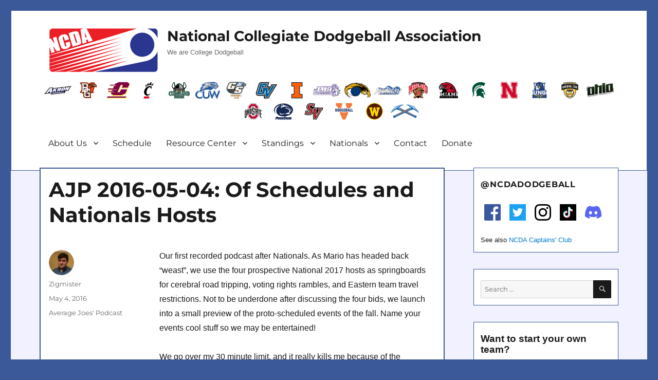

--- FILE ---
content_type: text/html; charset=UTF-8
request_url: http://ncdadodgeball.com/blog/ajp-2016-05-04-of-schedules-and-nationals-hosts/7028
body_size: 21225
content:
<!DOCTYPE html>
<html lang="en-US" class="no-js">
<head>
	<meta charset="UTF-8">
	<meta name="viewport" content="width=device-width, initial-scale=1">
	<meta property="og:image" content="http://ncdadodgeball.com/media/logos/ncda-logo.png"/>
	<meta property="og:image:secure_url" content="http://ncdadodgeball.com/media/logos/ncda-logo.png" />
	<meta name="google-site-verification" content="qEVrSWSBeyob_L_bnerzXRAL3PWNB3TB0_X27Q-Klu0" />
	<link rel="profile" href="http://gmpg.org/xfn/11">
		<script>(function(html){html.className = html.className.replace(/\bno-js\b/,'js')})(document.documentElement);</script>
<title>AJP 2016-05-04: Of Schedules and Nationals Hosts &#8211; NCDA</title>
<meta name='robots' content='max-image-preview:large' />
	<style>img:is([sizes="auto" i], [sizes^="auto," i]) { contain-intrinsic-size: 3000px 1500px }</style>
	<link rel='dns-prefetch' href='//widget.tagembed.com' />
<link rel='dns-prefetch' href='//fonts.googleapis.com' />
<link rel="alternate" type="text/calendar" title="NCDA &raquo; iCal Feed" href="http://ncdadodgeball.com/events/?ical=1" />
<script>
window._wpemojiSettings = {"baseUrl":"https:\/\/s.w.org\/images\/core\/emoji\/16.0.1\/72x72\/","ext":".png","svgUrl":"https:\/\/s.w.org\/images\/core\/emoji\/16.0.1\/svg\/","svgExt":".svg","source":{"concatemoji":"http:\/\/ncdadodgeball.com\/wp-includes\/js\/wp-emoji-release.min.js?ver=6.8.3"}};
/*! This file is auto-generated */
!function(s,n){var o,i,e;function c(e){try{var t={supportTests:e,timestamp:(new Date).valueOf()};sessionStorage.setItem(o,JSON.stringify(t))}catch(e){}}function p(e,t,n){e.clearRect(0,0,e.canvas.width,e.canvas.height),e.fillText(t,0,0);var t=new Uint32Array(e.getImageData(0,0,e.canvas.width,e.canvas.height).data),a=(e.clearRect(0,0,e.canvas.width,e.canvas.height),e.fillText(n,0,0),new Uint32Array(e.getImageData(0,0,e.canvas.width,e.canvas.height).data));return t.every(function(e,t){return e===a[t]})}function u(e,t){e.clearRect(0,0,e.canvas.width,e.canvas.height),e.fillText(t,0,0);for(var n=e.getImageData(16,16,1,1),a=0;a<n.data.length;a++)if(0!==n.data[a])return!1;return!0}function f(e,t,n,a){switch(t){case"flag":return n(e,"\ud83c\udff3\ufe0f\u200d\u26a7\ufe0f","\ud83c\udff3\ufe0f\u200b\u26a7\ufe0f")?!1:!n(e,"\ud83c\udde8\ud83c\uddf6","\ud83c\udde8\u200b\ud83c\uddf6")&&!n(e,"\ud83c\udff4\udb40\udc67\udb40\udc62\udb40\udc65\udb40\udc6e\udb40\udc67\udb40\udc7f","\ud83c\udff4\u200b\udb40\udc67\u200b\udb40\udc62\u200b\udb40\udc65\u200b\udb40\udc6e\u200b\udb40\udc67\u200b\udb40\udc7f");case"emoji":return!a(e,"\ud83e\udedf")}return!1}function g(e,t,n,a){var r="undefined"!=typeof WorkerGlobalScope&&self instanceof WorkerGlobalScope?new OffscreenCanvas(300,150):s.createElement("canvas"),o=r.getContext("2d",{willReadFrequently:!0}),i=(o.textBaseline="top",o.font="600 32px Arial",{});return e.forEach(function(e){i[e]=t(o,e,n,a)}),i}function t(e){var t=s.createElement("script");t.src=e,t.defer=!0,s.head.appendChild(t)}"undefined"!=typeof Promise&&(o="wpEmojiSettingsSupports",i=["flag","emoji"],n.supports={everything:!0,everythingExceptFlag:!0},e=new Promise(function(e){s.addEventListener("DOMContentLoaded",e,{once:!0})}),new Promise(function(t){var n=function(){try{var e=JSON.parse(sessionStorage.getItem(o));if("object"==typeof e&&"number"==typeof e.timestamp&&(new Date).valueOf()<e.timestamp+604800&&"object"==typeof e.supportTests)return e.supportTests}catch(e){}return null}();if(!n){if("undefined"!=typeof Worker&&"undefined"!=typeof OffscreenCanvas&&"undefined"!=typeof URL&&URL.createObjectURL&&"undefined"!=typeof Blob)try{var e="postMessage("+g.toString()+"("+[JSON.stringify(i),f.toString(),p.toString(),u.toString()].join(",")+"));",a=new Blob([e],{type:"text/javascript"}),r=new Worker(URL.createObjectURL(a),{name:"wpTestEmojiSupports"});return void(r.onmessage=function(e){c(n=e.data),r.terminate(),t(n)})}catch(e){}c(n=g(i,f,p,u))}t(n)}).then(function(e){for(var t in e)n.supports[t]=e[t],n.supports.everything=n.supports.everything&&n.supports[t],"flag"!==t&&(n.supports.everythingExceptFlag=n.supports.everythingExceptFlag&&n.supports[t]);n.supports.everythingExceptFlag=n.supports.everythingExceptFlag&&!n.supports.flag,n.DOMReady=!1,n.readyCallback=function(){n.DOMReady=!0}}).then(function(){return e}).then(function(){var e;n.supports.everything||(n.readyCallback(),(e=n.source||{}).concatemoji?t(e.concatemoji):e.wpemoji&&e.twemoji&&(t(e.twemoji),t(e.wpemoji)))}))}((window,document),window._wpemojiSettings);
</script>
<link rel='stylesheet' id='hfe-widgets-style-css' href='http://ncdadodgeball.com/wp-content/plugins/header-footer-elementor/inc/widgets-css/frontend.css?ver=2.6.2' media='all' />
<style id='wp-emoji-styles-inline-css'>

	img.wp-smiley, img.emoji {
		display: inline !important;
		border: none !important;
		box-shadow: none !important;
		height: 1em !important;
		width: 1em !important;
		margin: 0 0.07em !important;
		vertical-align: -0.1em !important;
		background: none !important;
		padding: 0 !important;
	}
</style>
<link rel='stylesheet' id='wp-block-library-css' href='http://ncdadodgeball.com/wp-includes/css/dist/block-library/style.min.css?ver=6.8.3' media='all' />
<style id='wp-block-library-theme-inline-css'>
.wp-block-audio :where(figcaption){color:#555;font-size:13px;text-align:center}.is-dark-theme .wp-block-audio :where(figcaption){color:#ffffffa6}.wp-block-audio{margin:0 0 1em}.wp-block-code{border:1px solid #ccc;border-radius:4px;font-family:Menlo,Consolas,monaco,monospace;padding:.8em 1em}.wp-block-embed :where(figcaption){color:#555;font-size:13px;text-align:center}.is-dark-theme .wp-block-embed :where(figcaption){color:#ffffffa6}.wp-block-embed{margin:0 0 1em}.blocks-gallery-caption{color:#555;font-size:13px;text-align:center}.is-dark-theme .blocks-gallery-caption{color:#ffffffa6}:root :where(.wp-block-image figcaption){color:#555;font-size:13px;text-align:center}.is-dark-theme :root :where(.wp-block-image figcaption){color:#ffffffa6}.wp-block-image{margin:0 0 1em}.wp-block-pullquote{border-bottom:4px solid;border-top:4px solid;color:currentColor;margin-bottom:1.75em}.wp-block-pullquote cite,.wp-block-pullquote footer,.wp-block-pullquote__citation{color:currentColor;font-size:.8125em;font-style:normal;text-transform:uppercase}.wp-block-quote{border-left:.25em solid;margin:0 0 1.75em;padding-left:1em}.wp-block-quote cite,.wp-block-quote footer{color:currentColor;font-size:.8125em;font-style:normal;position:relative}.wp-block-quote:where(.has-text-align-right){border-left:none;border-right:.25em solid;padding-left:0;padding-right:1em}.wp-block-quote:where(.has-text-align-center){border:none;padding-left:0}.wp-block-quote.is-large,.wp-block-quote.is-style-large,.wp-block-quote:where(.is-style-plain){border:none}.wp-block-search .wp-block-search__label{font-weight:700}.wp-block-search__button{border:1px solid #ccc;padding:.375em .625em}:where(.wp-block-group.has-background){padding:1.25em 2.375em}.wp-block-separator.has-css-opacity{opacity:.4}.wp-block-separator{border:none;border-bottom:2px solid;margin-left:auto;margin-right:auto}.wp-block-separator.has-alpha-channel-opacity{opacity:1}.wp-block-separator:not(.is-style-wide):not(.is-style-dots){width:100px}.wp-block-separator.has-background:not(.is-style-dots){border-bottom:none;height:1px}.wp-block-separator.has-background:not(.is-style-wide):not(.is-style-dots){height:2px}.wp-block-table{margin:0 0 1em}.wp-block-table td,.wp-block-table th{word-break:normal}.wp-block-table :where(figcaption){color:#555;font-size:13px;text-align:center}.is-dark-theme .wp-block-table :where(figcaption){color:#ffffffa6}.wp-block-video :where(figcaption){color:#555;font-size:13px;text-align:center}.is-dark-theme .wp-block-video :where(figcaption){color:#ffffffa6}.wp-block-video{margin:0 0 1em}:root :where(.wp-block-template-part.has-background){margin-bottom:0;margin-top:0;padding:1.25em 2.375em}
</style>
<style id='classic-theme-styles-inline-css'>
/*! This file is auto-generated */
.wp-block-button__link{color:#fff;background-color:#32373c;border-radius:9999px;box-shadow:none;text-decoration:none;padding:calc(.667em + 2px) calc(1.333em + 2px);font-size:1.125em}.wp-block-file__button{background:#32373c;color:#fff;text-decoration:none}
</style>
<style id='powerpress-player-block-style-inline-css'>


</style>
<style id='global-styles-inline-css'>
:root{--wp--preset--aspect-ratio--square: 1;--wp--preset--aspect-ratio--4-3: 4/3;--wp--preset--aspect-ratio--3-4: 3/4;--wp--preset--aspect-ratio--3-2: 3/2;--wp--preset--aspect-ratio--2-3: 2/3;--wp--preset--aspect-ratio--16-9: 16/9;--wp--preset--aspect-ratio--9-16: 9/16;--wp--preset--color--black: #000000;--wp--preset--color--cyan-bluish-gray: #abb8c3;--wp--preset--color--white: #fff;--wp--preset--color--pale-pink: #f78da7;--wp--preset--color--vivid-red: #cf2e2e;--wp--preset--color--luminous-vivid-orange: #ff6900;--wp--preset--color--luminous-vivid-amber: #fcb900;--wp--preset--color--light-green-cyan: #7bdcb5;--wp--preset--color--vivid-green-cyan: #00d084;--wp--preset--color--pale-cyan-blue: #8ed1fc;--wp--preset--color--vivid-cyan-blue: #0693e3;--wp--preset--color--vivid-purple: #9b51e0;--wp--preset--color--dark-gray: #1a1a1a;--wp--preset--color--medium-gray: #686868;--wp--preset--color--light-gray: #e5e5e5;--wp--preset--color--blue-gray: #4d545c;--wp--preset--color--bright-blue: #007acc;--wp--preset--color--light-blue: #9adffd;--wp--preset--color--dark-brown: #402b30;--wp--preset--color--medium-brown: #774e24;--wp--preset--color--dark-red: #640c1f;--wp--preset--color--bright-red: #ff675f;--wp--preset--color--yellow: #ffef8e;--wp--preset--gradient--vivid-cyan-blue-to-vivid-purple: linear-gradient(135deg,rgba(6,147,227,1) 0%,rgb(155,81,224) 100%);--wp--preset--gradient--light-green-cyan-to-vivid-green-cyan: linear-gradient(135deg,rgb(122,220,180) 0%,rgb(0,208,130) 100%);--wp--preset--gradient--luminous-vivid-amber-to-luminous-vivid-orange: linear-gradient(135deg,rgba(252,185,0,1) 0%,rgba(255,105,0,1) 100%);--wp--preset--gradient--luminous-vivid-orange-to-vivid-red: linear-gradient(135deg,rgba(255,105,0,1) 0%,rgb(207,46,46) 100%);--wp--preset--gradient--very-light-gray-to-cyan-bluish-gray: linear-gradient(135deg,rgb(238,238,238) 0%,rgb(169,184,195) 100%);--wp--preset--gradient--cool-to-warm-spectrum: linear-gradient(135deg,rgb(74,234,220) 0%,rgb(151,120,209) 20%,rgb(207,42,186) 40%,rgb(238,44,130) 60%,rgb(251,105,98) 80%,rgb(254,248,76) 100%);--wp--preset--gradient--blush-light-purple: linear-gradient(135deg,rgb(255,206,236) 0%,rgb(152,150,240) 100%);--wp--preset--gradient--blush-bordeaux: linear-gradient(135deg,rgb(254,205,165) 0%,rgb(254,45,45) 50%,rgb(107,0,62) 100%);--wp--preset--gradient--luminous-dusk: linear-gradient(135deg,rgb(255,203,112) 0%,rgb(199,81,192) 50%,rgb(65,88,208) 100%);--wp--preset--gradient--pale-ocean: linear-gradient(135deg,rgb(255,245,203) 0%,rgb(182,227,212) 50%,rgb(51,167,181) 100%);--wp--preset--gradient--electric-grass: linear-gradient(135deg,rgb(202,248,128) 0%,rgb(113,206,126) 100%);--wp--preset--gradient--midnight: linear-gradient(135deg,rgb(2,3,129) 0%,rgb(40,116,252) 100%);--wp--preset--font-size--small: 13px;--wp--preset--font-size--medium: 20px;--wp--preset--font-size--large: 36px;--wp--preset--font-size--x-large: 42px;--wp--preset--spacing--20: 0.44rem;--wp--preset--spacing--30: 0.67rem;--wp--preset--spacing--40: 1rem;--wp--preset--spacing--50: 1.5rem;--wp--preset--spacing--60: 2.25rem;--wp--preset--spacing--70: 3.38rem;--wp--preset--spacing--80: 5.06rem;--wp--preset--shadow--natural: 6px 6px 9px rgba(0, 0, 0, 0.2);--wp--preset--shadow--deep: 12px 12px 50px rgba(0, 0, 0, 0.4);--wp--preset--shadow--sharp: 6px 6px 0px rgba(0, 0, 0, 0.2);--wp--preset--shadow--outlined: 6px 6px 0px -3px rgba(255, 255, 255, 1), 6px 6px rgba(0, 0, 0, 1);--wp--preset--shadow--crisp: 6px 6px 0px rgba(0, 0, 0, 1);}:where(.is-layout-flex){gap: 0.5em;}:where(.is-layout-grid){gap: 0.5em;}body .is-layout-flex{display: flex;}.is-layout-flex{flex-wrap: wrap;align-items: center;}.is-layout-flex > :is(*, div){margin: 0;}body .is-layout-grid{display: grid;}.is-layout-grid > :is(*, div){margin: 0;}:where(.wp-block-columns.is-layout-flex){gap: 2em;}:where(.wp-block-columns.is-layout-grid){gap: 2em;}:where(.wp-block-post-template.is-layout-flex){gap: 1.25em;}:where(.wp-block-post-template.is-layout-grid){gap: 1.25em;}.has-black-color{color: var(--wp--preset--color--black) !important;}.has-cyan-bluish-gray-color{color: var(--wp--preset--color--cyan-bluish-gray) !important;}.has-white-color{color: var(--wp--preset--color--white) !important;}.has-pale-pink-color{color: var(--wp--preset--color--pale-pink) !important;}.has-vivid-red-color{color: var(--wp--preset--color--vivid-red) !important;}.has-luminous-vivid-orange-color{color: var(--wp--preset--color--luminous-vivid-orange) !important;}.has-luminous-vivid-amber-color{color: var(--wp--preset--color--luminous-vivid-amber) !important;}.has-light-green-cyan-color{color: var(--wp--preset--color--light-green-cyan) !important;}.has-vivid-green-cyan-color{color: var(--wp--preset--color--vivid-green-cyan) !important;}.has-pale-cyan-blue-color{color: var(--wp--preset--color--pale-cyan-blue) !important;}.has-vivid-cyan-blue-color{color: var(--wp--preset--color--vivid-cyan-blue) !important;}.has-vivid-purple-color{color: var(--wp--preset--color--vivid-purple) !important;}.has-black-background-color{background-color: var(--wp--preset--color--black) !important;}.has-cyan-bluish-gray-background-color{background-color: var(--wp--preset--color--cyan-bluish-gray) !important;}.has-white-background-color{background-color: var(--wp--preset--color--white) !important;}.has-pale-pink-background-color{background-color: var(--wp--preset--color--pale-pink) !important;}.has-vivid-red-background-color{background-color: var(--wp--preset--color--vivid-red) !important;}.has-luminous-vivid-orange-background-color{background-color: var(--wp--preset--color--luminous-vivid-orange) !important;}.has-luminous-vivid-amber-background-color{background-color: var(--wp--preset--color--luminous-vivid-amber) !important;}.has-light-green-cyan-background-color{background-color: var(--wp--preset--color--light-green-cyan) !important;}.has-vivid-green-cyan-background-color{background-color: var(--wp--preset--color--vivid-green-cyan) !important;}.has-pale-cyan-blue-background-color{background-color: var(--wp--preset--color--pale-cyan-blue) !important;}.has-vivid-cyan-blue-background-color{background-color: var(--wp--preset--color--vivid-cyan-blue) !important;}.has-vivid-purple-background-color{background-color: var(--wp--preset--color--vivid-purple) !important;}.has-black-border-color{border-color: var(--wp--preset--color--black) !important;}.has-cyan-bluish-gray-border-color{border-color: var(--wp--preset--color--cyan-bluish-gray) !important;}.has-white-border-color{border-color: var(--wp--preset--color--white) !important;}.has-pale-pink-border-color{border-color: var(--wp--preset--color--pale-pink) !important;}.has-vivid-red-border-color{border-color: var(--wp--preset--color--vivid-red) !important;}.has-luminous-vivid-orange-border-color{border-color: var(--wp--preset--color--luminous-vivid-orange) !important;}.has-luminous-vivid-amber-border-color{border-color: var(--wp--preset--color--luminous-vivid-amber) !important;}.has-light-green-cyan-border-color{border-color: var(--wp--preset--color--light-green-cyan) !important;}.has-vivid-green-cyan-border-color{border-color: var(--wp--preset--color--vivid-green-cyan) !important;}.has-pale-cyan-blue-border-color{border-color: var(--wp--preset--color--pale-cyan-blue) !important;}.has-vivid-cyan-blue-border-color{border-color: var(--wp--preset--color--vivid-cyan-blue) !important;}.has-vivid-purple-border-color{border-color: var(--wp--preset--color--vivid-purple) !important;}.has-vivid-cyan-blue-to-vivid-purple-gradient-background{background: var(--wp--preset--gradient--vivid-cyan-blue-to-vivid-purple) !important;}.has-light-green-cyan-to-vivid-green-cyan-gradient-background{background: var(--wp--preset--gradient--light-green-cyan-to-vivid-green-cyan) !important;}.has-luminous-vivid-amber-to-luminous-vivid-orange-gradient-background{background: var(--wp--preset--gradient--luminous-vivid-amber-to-luminous-vivid-orange) !important;}.has-luminous-vivid-orange-to-vivid-red-gradient-background{background: var(--wp--preset--gradient--luminous-vivid-orange-to-vivid-red) !important;}.has-very-light-gray-to-cyan-bluish-gray-gradient-background{background: var(--wp--preset--gradient--very-light-gray-to-cyan-bluish-gray) !important;}.has-cool-to-warm-spectrum-gradient-background{background: var(--wp--preset--gradient--cool-to-warm-spectrum) !important;}.has-blush-light-purple-gradient-background{background: var(--wp--preset--gradient--blush-light-purple) !important;}.has-blush-bordeaux-gradient-background{background: var(--wp--preset--gradient--blush-bordeaux) !important;}.has-luminous-dusk-gradient-background{background: var(--wp--preset--gradient--luminous-dusk) !important;}.has-pale-ocean-gradient-background{background: var(--wp--preset--gradient--pale-ocean) !important;}.has-electric-grass-gradient-background{background: var(--wp--preset--gradient--electric-grass) !important;}.has-midnight-gradient-background{background: var(--wp--preset--gradient--midnight) !important;}.has-small-font-size{font-size: var(--wp--preset--font-size--small) !important;}.has-medium-font-size{font-size: var(--wp--preset--font-size--medium) !important;}.has-large-font-size{font-size: var(--wp--preset--font-size--large) !important;}.has-x-large-font-size{font-size: var(--wp--preset--font-size--x-large) !important;}
:where(.wp-block-post-template.is-layout-flex){gap: 1.25em;}:where(.wp-block-post-template.is-layout-grid){gap: 1.25em;}
:where(.wp-block-columns.is-layout-flex){gap: 2em;}:where(.wp-block-columns.is-layout-grid){gap: 2em;}
:root :where(.wp-block-pullquote){font-size: 1.5em;line-height: 1.6;}
</style>
<link rel='stylesheet' id='dashicons-css' href='http://ncdadodgeball.com/wp-includes/css/dashicons.min.css?ver=6.8.3' media='all' />
<link rel='stylesheet' id='sportspress-general-css' href='//ncdadodgeball.com/wp-content/plugins/sportspress/assets/css/sportspress.css?ver=2.7.26' media='all' />
<link rel='stylesheet' id='sportspress-icons-css' href='//ncdadodgeball.com/wp-content/plugins/sportspress/assets/css/icons.css?ver=2.7.26' media='all' />
<link rel='stylesheet' id='sportspress-roboto-css' href='//fonts.googleapis.com/css?family=Roboto%3A400%2C500&#038;subset=cyrillic%2Ccyrillic-ext%2Cgreek%2Cgreek-ext%2Clatin-ext%2Cvietnamese&#038;ver=2.7' media='all' />
<link rel='stylesheet' id='sportspress-style-css' href='//ncdadodgeball.com/wp-content/plugins/sportspress/assets/css/sportspress-style.css?ver=2.7' media='all' />
<link rel='stylesheet' id='sportspress-style-ltr-css' href='//ncdadodgeball.com/wp-content/plugins/sportspress/assets/css/sportspress-style-ltr.css?ver=2.7' media='all' />
<link rel='stylesheet' id='tribe-events-v2-single-skeleton-css' href='http://ncdadodgeball.com/wp-content/plugins/the-events-calendar/build/css/tribe-events-single-skeleton.css?ver=6.15.11' media='all' />
<link rel='stylesheet' id='tribe-events-v2-single-skeleton-full-css' href='http://ncdadodgeball.com/wp-content/plugins/the-events-calendar/build/css/tribe-events-single-full.css?ver=6.15.11' media='all' />
<link rel='stylesheet' id='tec-events-elementor-widgets-base-styles-css' href='http://ncdadodgeball.com/wp-content/plugins/the-events-calendar/build/css/integrations/plugins/elementor/widgets/widget-base.css?ver=6.15.11' media='all' />
<link rel='stylesheet' id='hfe-style-css' href='http://ncdadodgeball.com/wp-content/plugins/header-footer-elementor/assets/css/header-footer-elementor.css?ver=2.6.2' media='all' />
<link rel='stylesheet' id='elementor-icons-css' href='http://ncdadodgeball.com/wp-content/plugins/elementor/assets/lib/eicons/css/elementor-icons.min.css?ver=5.44.0' media='all' />
<link rel='stylesheet' id='elementor-frontend-css' href='http://ncdadodgeball.com/wp-content/plugins/elementor/assets/css/frontend.min.css?ver=3.33.0' media='all' />
<link rel='stylesheet' id='elementor-post-18450-css' href='http://ncdadodgeball.com/wp-content/uploads/elementor/css/post-18450.css?ver=1763003724' media='all' />
<link rel='stylesheet' id='parent-style-css' href='http://ncdadodgeball.com/wp-content/themes/twentysixteen/style.css?ver=6.8.3' media='all' />
<link rel='stylesheet' id='twentysixteen-fonts-css' href='http://ncdadodgeball.com/wp-content/themes/twentysixteen/fonts/merriweather-plus-montserrat-plus-inconsolata.css?ver=20230328' media='all' />
<link rel='stylesheet' id='genericons-css' href='http://ncdadodgeball.com/wp-content/themes/twentysixteen/genericons/genericons.css?ver=20201208' media='all' />
<link rel='stylesheet' id='twentysixteen-style-css' href='http://ncdadodgeball.com/wp-content/themes/twentysixteen-ncda/style.css?ver=20250715' media='all' />
<link rel='stylesheet' id='twentysixteen-block-style-css' href='http://ncdadodgeball.com/wp-content/themes/twentysixteen/css/blocks.css?ver=20240817' media='all' />
<!--[if lt IE 10]>
<link rel='stylesheet' id='twentysixteen-ie-css' href='http://ncdadodgeball.com/wp-content/themes/twentysixteen/css/ie.css?ver=20170530' media='all' />
<![endif]-->
<!--[if lt IE 9]>
<link rel='stylesheet' id='twentysixteen-ie8-css' href='http://ncdadodgeball.com/wp-content/themes/twentysixteen/css/ie8.css?ver=20170530' media='all' />
<![endif]-->
<!--[if lt IE 8]>
<link rel='stylesheet' id='twentysixteen-ie7-css' href='http://ncdadodgeball.com/wp-content/themes/twentysixteen/css/ie7.css?ver=20170530' media='all' />
<![endif]-->
<link rel='stylesheet' id='hfe-elementor-icons-css' href='http://ncdadodgeball.com/wp-content/plugins/elementor/assets/lib/eicons/css/elementor-icons.min.css?ver=5.34.0' media='all' />
<link rel='stylesheet' id='hfe-icons-list-css' href='http://ncdadodgeball.com/wp-content/plugins/elementor/assets/css/widget-icon-list.min.css?ver=3.24.3' media='all' />
<link rel='stylesheet' id='hfe-social-icons-css' href='http://ncdadodgeball.com/wp-content/plugins/elementor/assets/css/widget-social-icons.min.css?ver=3.24.0' media='all' />
<link rel='stylesheet' id='hfe-social-share-icons-brands-css' href='http://ncdadodgeball.com/wp-content/plugins/elementor/assets/lib/font-awesome/css/brands.css?ver=5.15.3' media='all' />
<link rel='stylesheet' id='hfe-social-share-icons-fontawesome-css' href='http://ncdadodgeball.com/wp-content/plugins/elementor/assets/lib/font-awesome/css/fontawesome.css?ver=5.15.3' media='all' />
<link rel='stylesheet' id='hfe-nav-menu-icons-css' href='http://ncdadodgeball.com/wp-content/plugins/elementor/assets/lib/font-awesome/css/solid.css?ver=5.15.3' media='all' />
<link rel='stylesheet' id='eael-general-css' href='http://ncdadodgeball.com/wp-content/plugins/essential-addons-for-elementor-lite/assets/front-end/css/view/general.min.css?ver=6.4.0' media='all' />
<link rel='stylesheet' id='elementor-gf-local-roboto-css' href='http://ncdadodgeball.com/wp-content/uploads/elementor/google-fonts/css/roboto.css?ver=1754451662' media='all' />
<link rel='stylesheet' id='elementor-gf-local-robotoslab-css' href='http://ncdadodgeball.com/wp-content/uploads/elementor/google-fonts/css/robotoslab.css?ver=1754451676' media='all' />
<style type="text/css"></style><script src="http://ncdadodgeball.com/wp-includes/js/jquery/jquery.min.js?ver=3.7.1" id="jquery-core-js"></script>
<script src="http://ncdadodgeball.com/wp-includes/js/jquery/jquery-migrate.min.js?ver=3.4.1" id="jquery-migrate-js"></script>
<script id="jquery-js-after">
!function($){"use strict";$(document).ready(function(){$(this).scrollTop()>100&&$(".hfe-scroll-to-top-wrap").removeClass("hfe-scroll-to-top-hide"),$(window).scroll(function(){$(this).scrollTop()<100?$(".hfe-scroll-to-top-wrap").fadeOut(300):$(".hfe-scroll-to-top-wrap").fadeIn(300)}),$(".hfe-scroll-to-top-wrap").on("click",function(){$("html, body").animate({scrollTop:0},300);return!1})})}(jQuery);
!function($){'use strict';$(document).ready(function(){var bar=$('.hfe-reading-progress-bar');if(!bar.length)return;$(window).on('scroll',function(){var s=$(window).scrollTop(),d=$(document).height()-$(window).height(),p=d? s/d*100:0;bar.css('width',p+'%')});});}(jQuery);
</script>
<script id="jsjoomsportlivemacthes-js-extra">
var jslAjax = {"ajax_url":"http:\/\/ncdadodgeball.com\/wp-admin\/admin-ajax.php"};
</script>
<script src="http://ncdadodgeball.com/wp-content/plugins/joomsport-sports-league-results-management/includes/../sportleague/assets/js/joomsport_live.js?ver=6.8.3" id="jsjoomsportlivemacthes-js"></script>
<!--[if lt IE 9]>
<script src="http://ncdadodgeball.com/wp-content/themes/twentysixteen/js/html5.js?ver=3.7.3" id="twentysixteen-html5-js"></script>
<![endif]-->
<script id="twentysixteen-script-js-extra">
var screenReaderText = {"expand":"expand child menu","collapse":"collapse child menu"};
</script>
<script src="http://ncdadodgeball.com/wp-content/themes/twentysixteen/js/functions.js?ver=20230629" id="twentysixteen-script-js" defer data-wp-strategy="defer"></script>
<link rel="https://api.w.org/" href="http://ncdadodgeball.com/wp-json/" /><link rel="alternate" title="JSON" type="application/json" href="http://ncdadodgeball.com/wp-json/wp/v2/posts/7028" /><link rel="EditURI" type="application/rsd+xml" title="RSD" href="http://ncdadodgeball.com/xmlrpc.php?rsd" />
<meta name="generator" content="WordPress 6.8.3" />
<meta name="generator" content="SportsPress 2.7.26" />
<link rel="canonical" href="http://ncdadodgeball.com/blog/ajp-2016-05-04-of-schedules-and-nationals-hosts/7028" />
<link rel='shortlink' href='http://ncdadodgeball.com/?p=7028' />
<link rel="alternate" title="oEmbed (JSON)" type="application/json+oembed" href="http://ncdadodgeball.com/wp-json/oembed/1.0/embed?url=http%3A%2F%2Fncdadodgeball.com%2Fblog%2Fajp-2016-05-04-of-schedules-and-nationals-hosts%2F7028" />
<link rel="alternate" title="oEmbed (XML)" type="text/xml+oembed" href="http://ncdadodgeball.com/wp-json/oembed/1.0/embed?url=http%3A%2F%2Fncdadodgeball.com%2Fblog%2Fajp-2016-05-04-of-schedules-and-nationals-hosts%2F7028&#038;format=xml" />
            <script type="text/javascript"><!--
                                function powerpress_pinw(pinw_url){window.open(pinw_url, 'PowerPressPlayer','toolbar=0,status=0,resizable=1,width=460,height=320');	return false;}
                //-->

                // tabnab protection
                window.addEventListener('load', function () {
                    // make all links have rel="noopener noreferrer"
                    document.querySelectorAll('a[target="_blank"]').forEach(link => {
                        link.setAttribute('rel', 'noopener noreferrer');
                    });
                });
            </script>
            <script type="text/javascript">
                var ajaxurl = "http://ncdadodgeball.com/wp-admin/admin-ajax.php";
              </script><meta name="tec-api-version" content="v1"><meta name="tec-api-origin" content="http://ncdadodgeball.com"><link rel="alternate" href="http://ncdadodgeball.com/wp-json/tribe/events/v1/" /><meta name="generator" content="Elementor 3.33.0; features: additional_custom_breakpoints; settings: css_print_method-external, google_font-enabled, font_display-auto">
			<style>
				.e-con.e-parent:nth-of-type(n+4):not(.e-lazyloaded):not(.e-no-lazyload),
				.e-con.e-parent:nth-of-type(n+4):not(.e-lazyloaded):not(.e-no-lazyload) * {
					background-image: none !important;
				}
				@media screen and (max-height: 1024px) {
					.e-con.e-parent:nth-of-type(n+3):not(.e-lazyloaded):not(.e-no-lazyload),
					.e-con.e-parent:nth-of-type(n+3):not(.e-lazyloaded):not(.e-no-lazyload) * {
						background-image: none !important;
					}
				}
				@media screen and (max-height: 640px) {
					.e-con.e-parent:nth-of-type(n+2):not(.e-lazyloaded):not(.e-no-lazyload),
					.e-con.e-parent:nth-of-type(n+2):not(.e-lazyloaded):not(.e-no-lazyload) * {
						background-image: none !important;
					}
				}
			</style>
			<style type="text/css">.broken_link, a.broken_link {
	text-decoration: line-through;
}</style><style id="custom-background-css">
body.custom-background { background-color: #3b5998; }
</style>
	<link rel="icon" href="http://ncdadodgeball.com/wp-content/uploads/2016/03/ncda-logo-square-150x150.png" sizes="32x32" />
<link rel="icon" href="http://ncdadodgeball.com/wp-content/uploads/2016/03/ncda-logo-square.png" sizes="192x192" />
<link rel="apple-touch-icon" href="http://ncdadodgeball.com/wp-content/uploads/2016/03/ncda-logo-square.png" />
<meta name="msapplication-TileImage" content="http://ncdadodgeball.com/wp-content/uploads/2016/03/ncda-logo-square.png" />

<!-- Global site tag (gtag.js) - Google Analytics -->
<script async src="https://www.googletagmanager.com/gtag/js?id=UA-58514577-1"></script>
<script>
  window.dataLayer = window.dataLayer || [];
  function gtag(){dataLayer.push(arguments);}
  gtag('js', new Date());

  gtag('config', 'UA-58514577-1');
</script>

</head>

<body class="wp-singular post-template-default single single-post postid-7028 single-format-standard custom-background wp-embed-responsive wp-theme-twentysixteen wp-child-theme-twentysixteen-ncda tribe-no-js ehf-template-twentysixteen ehf-stylesheet-twentysixteen-ncda group-blog elementor-default elementor-kit-18450">
<div id="page" class="site">
	<div class="site-inner">
		<a class="skip-link screen-reader-text" href="#content">Skip to content</a>

		<header id="masthead" class="site-header" role="banner">

			<div class="site-header-main">
														<div class="header-image">
						<a href="http://ncdadodgeball.com/" rel="home">
							<img src="http://ncdadodgeball.com/wp-content/uploads/2016/04/ncda_logo-215x90.png" srcset="" sizes="(max-width: 709px) 85vw, (max-width: 909px) 81vw, (max-width: 1362px) 88vw, 1200px" width="215" height="90" alt="NCDA">
						</a>
					</div><!-- .header-image -->
								<div class="site-branding">

											<p class="site-title"><a href="http://ncdadodgeball.com/" rel="home">National Collegiate Dodgeball Association</a></p>
											<p class="site-description">We are College Dodgeball</p>
									</div><!-- .site-branding -->

				<div align="center" class="team-menu"><!-- .team-menu -->
					<a href="http://ncdadodgeball.com/?p=4382"><img src="http://ncdadodgeball.com/media/teams/akron-logo-alt.svg" class="team-menu-logo" /></a>
					<a href="http://ncdadodgeball.com/?p=1548"><img src="http://ncdadodgeball.com/media/teams/bgsu-logo.svg" class="team-menu-logo" /></a>
					<a href="http://ncdadodgeball.com/?p=1892"><img src="http://ncdadodgeball.com/media/teams/cmu-logo.svg" class="team-menu-logo" /></a>
					<a href="http://ncdadodgeball.com/?p=15107"><img src="http://ncdadodgeball.com/media/teams/uc-logo.svg" class="team-menu-logo" /></a>
					<a href="http://ncdadodgeball.com/?p=8940"><img src="http://ncdadodgeball.com/media/teams/csu-logo.svg" class="team-menu-logo" /></a>
					<a href="http://ncdadodgeball.com/?p=19284"><img src="http://ncdadodgeball.com/media/teams/cuw-logo.png" class="team-menu-logo" /></a>
					<!-- <a href="http://ncdadodgeball.com/?p=287"><img src="http://ncdadodgeball.com/media/teams/depaul-logo.svg" class="team-menu-logo" /></a> -->
					<a href="http://ncdadodgeball.com/?p=8260"><img src="http://ncdadodgeball.com/media/teams/gsu-logo.png" class="team-menu-logo" /></a>
					<a href="http://ncdadodgeball.com/?p=827"><img src="http://ncdadodgeball.com/media/teams/gvsu-logo.svg" class="team-menu-logo" /></a>
					<a href="http://ncdadodgeball.com/"><img src="http://ncdadodgeball.com/media/teams/uiuc-logo.svg" class="team-menu-logo" /></a>
					<a href="http://ncdadodgeball.com/?p=280"><img src="http://ncdadodgeball.com/media/teams/jmu-logo.png" class="team-menu-logo" /></a>
					<a href="http://ncdadodgeball.com/?p=278"><img src="http://ncdadodgeball.com/media/teams/kent-logo.png" class="team-menu-logo" /></a>
					<a href="http://ncdadodgeball.com/?p=295"><img src="http://ncdadodgeball.com/media/teams/uk-logo.png" class="team-menu-logo" /></a>
					<a href="http://ncdadodgeball.com/?p=440"><img src="http://ncdadodgeball.com/media/teams/umd-logo.svg" class="team-menu-logo" /></a>
					<a href="http://ncdadodgeball.com/?p=1182"><img src="http://ncdadodgeball.com/media/teams/miami-logo.svg" class="team-menu-logo" /></a>
					<a href="http://ncdadodgeball.com/?p=282"><img src="http://ncdadodgeball.com/media/teams/msu-logo.svg" class="team-menu-logo" /></a>
					<a href="http://ncdadodgeball.com/?p=577"><img src="http://ncdadodgeball.com/media/teams/unl-logo.svg" class="team-menu-logo" /></a>
					<a href="http://ncdadodgeball.com/?p=8262"><img src="http://ncdadodgeball.com/media/teams/ung-logo.png" class="team-menu-logo" /></a>
					<a href="http://ncdadodgeball.com/"><img src="https://ncdadodgeball.com/media/teams/nku-logo.png" class="team-menu-logo" /></a>
					<a href="http://ncdadodgeball.com/?p=6601"><img src="http://ncdadodgeball.com/media/teams/ohio-logo.png" class="team-menu-logo" /></a>
					<a href="http://ncdadodgeball.com/?p=1902"><img src="http://ncdadodgeball.com/media/teams/osu-logo.svg" class="team-menu-logo" /></a>
					<a href="http://ncdadodgeball.com/?p=2512"><img src="http://ncdadodgeball.com/media/teams/psu-logo.svg" class="team-menu-logo" /></a>
					<a href="http://ncdadodgeball.com/?p=989"><img src="http://ncdadodgeball.com/media/teams/svsu-logo.svg" class="team-menu-logo" /></a>
					<a href="http://ncdadodgeball.com/?p=6512"><img src="http://ncdadodgeball.com/media/teams/uva-logo.svg" class="team-menu-logo" /></a>
					<a href="http://ncdadodgeball.com/?p=14395"><img src="http://ncdadodgeball.com/media/teams/wmu-logo.svg" class="team-menu-logo" /></a>
					<a href="http://ncdadodgeball.com/?p=660"><img src="http://ncdadodgeball.com/media/teams/uwp-logo.png" class="team-menu-logo" /></a>	
				</div><!-- .team-menu -->

									<button id="menu-toggle" class="menu-toggle">Menu</button>

					<div id="site-header-menu" class="site-header-menu">
													<nav id="site-navigation" class="main-navigation" role="navigation" aria-label="Primary Menu">
								<div class="menu-the-nav-container"><ul id="menu-the-nav" class="primary-menu"><li id="menu-item-1606" class="menu-item menu-item-type-post_type menu-item-object-page menu-item-has-children menu-item-1606"><a href="http://ncdadodgeball.com/about">About Us</a>
<ul class="sub-menu">
	<li id="menu-item-16643" class="menu-item menu-item-type-custom menu-item-object-custom menu-item-16643"><a href="http://ncdadodgeball.com/about">About the NCDA</a></li>
	<li id="menu-item-16655" class="menu-item menu-item-type-post_type menu-item-object-page menu-item-16655"><a href="http://ncdadodgeball.com/history-draft">History</a></li>
	<li id="menu-item-16640" class="menu-item menu-item-type-custom menu-item-object-custom menu-item-16640"><a href="http://ncdadodgeball.com/staff">Staff</a></li>
	<li id="menu-item-16641" class="menu-item menu-item-type-custom menu-item-object-custom menu-item-16641"><a href="http://ncdadodgeball.com/about/bylaws-and-policies">Bylaws and Policies</a></li>
	<li id="menu-item-10430" class="menu-item menu-item-type-post_type menu-item-object-page menu-item-10430"><a href="http://ncdadodgeball.com/partners">Partners</a></li>
	<li id="menu-item-20585" class="menu-item menu-item-type-post_type menu-item-object-page menu-item-20585"><a href="http://ncdadodgeball.com/get-involved">Get Involved</a></li>
</ul>
</li>
<li id="menu-item-17052" class="menu-item menu-item-type-custom menu-item-object-custom menu-item-17052"><a href="http://ncdadodgeball.com/events">Schedule</a></li>
<li id="menu-item-6337" class="menu-item menu-item-type-post_type menu-item-object-page menu-item-has-children menu-item-6337"><a href="http://ncdadodgeball.com/resource-center">Resource Center</a>
<ul class="sub-menu">
	<li id="menu-item-746" class="menu-item menu-item-type-post_type menu-item-object-page menu-item-has-children menu-item-746"><a href="http://ncdadodgeball.com/ncda-rulebook">Rulebook</a>
	<ul class="sub-menu">
		<li id="menu-item-19159" class="menu-item menu-item-type-custom menu-item-object-custom menu-item-19159"><a href="https://forms.gle/3f9gg6sTowXE48ba8">Rules Exam</a></li>
		<li id="menu-item-19160" class="menu-item menu-item-type-custom menu-item-object-custom menu-item-19160"><a href="https://docs.google.com/spreadsheets/d/125uE1ebHAGoM3R_sIO4ASP43_U39qQblXv8LvQpymO0/edit?usp=sharing">Certified Referees</a></li>
	</ul>
</li>
	<li id="menu-item-16937" class="menu-item menu-item-type-post_type menu-item-object-page menu-item-has-children menu-item-16937"><a href="http://ncdadodgeball.com/registrations">Registrations</a>
	<ul class="sub-menu">
		<li id="menu-item-16939" class="menu-item menu-item-type-post_type menu-item-object-page menu-item-16939"><a href="http://ncdadodgeball.com/membership-registration-page">Individual Registration</a></li>
		<li id="menu-item-16954" class="menu-item menu-item-type-post_type menu-item-object-page menu-item-16954"><a href="http://ncdadodgeball.com/team-registration">Team Registration</a></li>
		<li id="menu-item-16962" class="menu-item menu-item-type-post_type menu-item-object-page menu-item-16962"><a href="http://ncdadodgeball.com/tournament-registration">Tournament Registration</a></li>
		<li id="menu-item-16970" class="menu-item menu-item-type-post_type menu-item-object-page menu-item-16970"><a href="http://ncdadodgeball.com/roster-registration">Roster Registration</a></li>
	</ul>
</li>
	<li id="menu-item-19543" class="menu-item menu-item-type-post_type menu-item-object-page menu-item-has-children menu-item-19543"><a href="http://ncdadodgeball.com/photos">Photos</a>
	<ul class="sub-menu">
		<li id="menu-item-21981" class="menu-item menu-item-type-post_type menu-item-object-page menu-item-21981"><a href="http://ncdadodgeball.com/2023-24-photos">2023-24 Photos</a></li>
		<li id="menu-item-19557" class="menu-item menu-item-type-post_type menu-item-object-page menu-item-19557"><a href="http://ncdadodgeball.com/2022-23-photos">2022-23 Photos</a></li>
		<li id="menu-item-19544" class="menu-item menu-item-type-post_type menu-item-object-page menu-item-19544"><a href="http://ncdadodgeball.com/2021-22-photos">2021-22 Photos</a></li>
		<li id="menu-item-19552" class="menu-item menu-item-type-post_type menu-item-object-page menu-item-19552"><a href="http://ncdadodgeball.com/2019-20-photos">2019-20 Photos</a></li>
		<li id="menu-item-19556" class="menu-item menu-item-type-post_type menu-item-object-page menu-item-19556"><a href="http://ncdadodgeball.com/2018-19-photos">2018-19 Photos</a></li>
		<li id="menu-item-19555" class="menu-item menu-item-type-post_type menu-item-object-page menu-item-19555"><a href="http://ncdadodgeball.com/2017-18-photos">2017-18 Photos</a></li>
		<li id="menu-item-19554" class="menu-item menu-item-type-post_type menu-item-object-page menu-item-19554"><a href="http://ncdadodgeball.com/2016-17-photos">2016-17 Photos</a></li>
		<li id="menu-item-19553" class="menu-item menu-item-type-post_type menu-item-object-page menu-item-19553"><a href="http://ncdadodgeball.com/2015-16-photos">2015-16 Photos</a></li>
		<li id="menu-item-19545" class="menu-item menu-item-type-post_type menu-item-object-page menu-item-19545"><a href="http://ncdadodgeball.com/2014-15-photos">2014-15 Photos</a></li>
		<li id="menu-item-19551" class="menu-item menu-item-type-post_type menu-item-object-page menu-item-19551"><a href="http://ncdadodgeball.com/2013-14-photos">2013-14 Photos</a></li>
		<li id="menu-item-19550" class="menu-item menu-item-type-post_type menu-item-object-page menu-item-19550"><a href="http://ncdadodgeball.com/2012-13-photos">2012-13 Photos</a></li>
		<li id="menu-item-19549" class="menu-item menu-item-type-post_type menu-item-object-page menu-item-19549"><a href="http://ncdadodgeball.com/2011-12-photos">2011-12 Photos</a></li>
		<li id="menu-item-19548" class="menu-item menu-item-type-post_type menu-item-object-page menu-item-19548"><a href="http://ncdadodgeball.com/2010-11-photos">2010-11 Photos</a></li>
		<li id="menu-item-19547" class="menu-item menu-item-type-post_type menu-item-object-page menu-item-19547"><a href="http://ncdadodgeball.com/2009-10-photos">2009-10 Photos</a></li>
		<li id="menu-item-19546" class="menu-item menu-item-type-post_type menu-item-object-page menu-item-19546"><a href="http://ncdadodgeball.com/2008-09-photos">2008-09 Photos</a></li>
	</ul>
</li>
</ul>
</li>
<li id="menu-item-20641" class="menu-item menu-item-type-taxonomy menu-item-object-category menu-item-has-children menu-item-20641"><a href="http://ncdadodgeball.com/blog/category/standings">Standings</a>
<ul class="sub-menu">
	<li id="menu-item-22367" class="menu-item menu-item-type-custom menu-item-object-custom menu-item-22367"><a href="https://docs.google.com/spreadsheets/d/1NEwDWQKJgPoDFbzfxhA2d-BLts9qMwlwIDI2OYxF2yQ/edit?usp=sharing">Open Standings</a></li>
	<li id="menu-item-22368" class="menu-item menu-item-type-custom menu-item-object-custom menu-item-22368"><a href="https://ncdadodgeball.com/blog/final-2024-womens-standings/22364">Women&#8217;s Standings</a></li>
</ul>
</li>
<li id="menu-item-1368" class="menu-item menu-item-type-taxonomy menu-item-object-category menu-item-has-children menu-item-1368"><a href="http://ncdadodgeball.com/blog/category/nationals">Nationals</a>
<ul class="sub-menu">
	<li id="menu-item-20663" class="menu-item menu-item-type-post_type menu-item-object-page menu-item-has-children menu-item-20663"><a href="http://ncdadodgeball.com/2023-nationals">2023 Nationals</a>
	<ul class="sub-menu">
		<li id="menu-item-20908" class="menu-item menu-item-type-post_type menu-item-object-page menu-item-20908"><a href="http://ncdadodgeball.com/2023-nationals/sponsors">Sponsors</a></li>
	</ul>
</li>
	<li id="menu-item-5345" class="menu-item menu-item-type-post_type menu-item-object-page menu-item-5345"><a href="http://ncdadodgeball.com/nationals/national-champions">Champions</a></li>
	<li id="menu-item-5344" class="menu-item menu-item-type-post_type menu-item-object-page menu-item-5344"><a href="http://ncdadodgeball.com/nationals/shirts">Event Logos</a></li>
</ul>
</li>
<li id="menu-item-17136" class="menu-item menu-item-type-post_type menu-item-object-page menu-item-17136"><a href="http://ncdadodgeball.com/contact-us-2">Contact</a></li>
<li id="menu-item-20512" class="menu-item menu-item-type-post_type menu-item-object-page menu-item-20512"><a href="http://ncdadodgeball.com/donate">Donate</a></li>
</ul></div>							</nav><!-- .main-navigation -->
						
											</div><!-- .site-header-menu -->
							</div><!-- .site-header-main -->
		</header><!-- .site-header -->

		<div id="content" class="site-content">

<div id="primary" class="content-area">
	<main id="main" class="site-main">
		
<article id="post-7028" class="post-7028 post type-post status-publish format-standard hentry category-ajp-2">
	<header class="entry-header">
		<h1 class="entry-title">AJP 2016-05-04: Of Schedules and Nationals Hosts</h1>	</header><!-- .entry-header -->

	
	
	<div class="entry-content">
		<p>Our first recorded podcast after Nationals. As Mario has headed back &#8220;weast&#8221;, we use the four prospective National 2017 hosts as springboards for cerebral road tripping, voting rights rambles, and Eastern team travel restrictions. Not to be underdone after discussing the four bids, we launch into a small preview of the proto-scheduled events of the fall. Name your events cool stuff so we may be entertained!</p>
<p>We go over my 30 minute limit, and it really kills me because of the rendering time. We&#8217;ll have to cut our existential rants in the future. Enjoy!</p>
<div class="powerpress_player" id="powerpress_player_7463"><a href="http://media.blubrry.com/ajp/ncdadodgeball.com/ajp/averagejoes_2016-05-04.mp3" title="Play" onclick="return powerpress_embed_html5a('7463','http://media.blubrry.com/ajp/ncdadodgeball.com/ajp/averagejoes_2016-05-04.mp3');" target="_blank"><img decoding="async" src="http://ncdadodgeball.com/wp-content/plugins/powerpress/play_audio.png" title="Play" alt="Play" style="border:0;" width="23px" height="24px" /></a></div>
<p class="powerpress_links powerpress_links_mp3" style="margin-bottom: 1px !important;">Podcast: <a href="http://media.blubrry.com/ajp/ncdadodgeball.com/ajp/averagejoes_2016-05-04.mp3" class="powerpress_link_pinw" target="_blank" title="Play in new window" onclick="return powerpress_pinw('http://ncdadodgeball.com/?powerpress_pinw=7028-podcast');" rel="nofollow">Play in new window</a> | <a href="http://media.blubrry.com/ajp/ncdadodgeball.com/ajp/averagejoes_2016-05-04.mp3" class="powerpress_link_d" title="Download" rel="nofollow" download="averagejoes_2016-05-04.mp3">Download</a></p><p class="powerpress_links powerpress_subscribe_links">Subscribe: <a href="http://ncdadodgeball.com/feed/podcast" class="powerpress_link_subscribe powerpress_link_subscribe_rss" target="_blank" title="Subscribe via RSS" rel="nofollow">RSS</a></p>
<div class="author-info">
	<div class="author-avatar">
		<img alt='' src='https://secure.gravatar.com/avatar/128958b90e483a8712842b05596be9a26305550c9e3991115cefcae895c03d14?s=42&#038;d=retro&#038;r=r' srcset='https://secure.gravatar.com/avatar/128958b90e483a8712842b05596be9a26305550c9e3991115cefcae895c03d14?s=84&#038;d=retro&#038;r=r 2x' class='avatar avatar-42 photo' height='42' width='42' decoding='async'/>	</div><!-- .author-avatar -->

	<div class="author-description">
		<h2 class="author-title"><span class="author-heading">Author:</span> Zigmister</h2>

		<p class="author-bio">
			DePaul Dodgeball #68 &amp;
NCDA Director of Officiating			<a class="author-link" href="http://ncdadodgeball.com/blog/author/adminy" rel="author">
				View all posts by Zigmister			</a>
		</p><!-- .author-bio -->
	</div><!-- .author-description -->
</div><!-- .author-info -->
	</div><!-- .entry-content -->

	<footer class="entry-footer">
		<span class="byline"><img alt='' src='https://secure.gravatar.com/avatar/128958b90e483a8712842b05596be9a26305550c9e3991115cefcae895c03d14?s=49&#038;d=retro&#038;r=r' srcset='https://secure.gravatar.com/avatar/128958b90e483a8712842b05596be9a26305550c9e3991115cefcae895c03d14?s=98&#038;d=retro&#038;r=r 2x' class='avatar avatar-49 photo' height='49' width='49' decoding='async'/><span class="screen-reader-text">Author </span><span class="author vcard"><a class="url fn n" href="http://ncdadodgeball.com/blog/author/adminy">Zigmister</a></span></span><span class="posted-on"><span class="screen-reader-text">Posted on </span><a href="http://ncdadodgeball.com/blog/ajp-2016-05-04-of-schedules-and-nationals-hosts/7028" rel="bookmark"><time class="entry-date published updated" datetime="2016-05-04T21:26:12-04:00">May 4, 2016</time></a></span><span class="cat-links"><span class="screen-reader-text">Categories </span><a href="http://ncdadodgeball.com/blog/category/ajp-2" rel="category tag">Average Joes' Podcast</a></span>			</footer><!-- .entry-footer -->
</article><!-- #post-## -->

<div id="comments" class="comments-area">

			<h2 class="comments-title">
			6 thoughts on &ldquo;AJP 2016-05-04: Of Schedules and Nationals Hosts&rdquo;		</h2>

		
		<ol class="comment-list">
					<li id="comment-1001" class="comment even thread-even depth-1 parent">
			<article id="div-comment-1001" class="comment-body">
				<footer class="comment-meta">
					<div class="comment-author vcard">
						<img alt='' src='https://secure.gravatar.com/avatar/4abd4dcc6bd856f16e04dc5c01707d603fd84f586afdab19595c15b2dd465e5c?s=42&#038;d=retro&#038;r=r' srcset='https://secure.gravatar.com/avatar/4abd4dcc6bd856f16e04dc5c01707d603fd84f586afdab19595c15b2dd465e5c?s=84&#038;d=retro&#038;r=r 2x' class='avatar avatar-42 photo' height='42' width='42' decoding='async'/>						<b class="fn">Wes</b> <span class="says">says:</span>					</div><!-- .comment-author -->

					<div class="comment-metadata">
						<a href="http://ncdadodgeball.com/blog/ajp-2016-05-04-of-schedules-and-nationals-hosts/7028#comment-1001"><time datetime="2016-05-04T22:04:19-04:00">May 4, 2016 at 10:04 pm</time></a>					</div><!-- .comment-metadata -->

									</footer><!-- .comment-meta -->

				<div class="comment-content">
					<p>Question for about 2:45 or so into the podcast. Since RIT didn&#8217;t pay dues, they don&#8217;t get member voting rights for things like rule changes, nationals host, etc right? That&#8217;s what you meant by that?</p>
<p>So does that also hold true that since first year teams are not required to pay dues, they also are not eligible to vote on the aforementioned topics?</p>
<p>In the constitution it lists that a team need only be considered a &#8220;member team&#8221; in order to be able to vote on things. </p>
<p>Therefore, I suppose my true question lies in whether a team needs to pay dues for the year to be considered eligible for voting purposes for that year/up until the start of the next season/when they next (or for the first time) pay their league dues.</p>
				</div><!-- .comment-content -->

				<div class="reply"><a rel="nofollow" class="comment-reply-link" href="http://ncdadodgeball.com/blog/ajp-2016-05-04-of-schedules-and-nationals-hosts/7028?replytocom=1001#respond" data-commentid="1001" data-postid="7028" data-belowelement="div-comment-1001" data-respondelement="respond" data-replyto="Reply to Wes" aria-label="Reply to Wes">Reply</a></div>			</article><!-- .comment-body -->
		<ol class="children">
		<li id="comment-1002" class="comment odd alt depth-2 parent">
			<article id="div-comment-1002" class="comment-body">
				<footer class="comment-meta">
					<div class="comment-author vcard">
						<img alt='' src='https://secure.gravatar.com/avatar/4abd4dcc6bd856f16e04dc5c01707d603fd84f586afdab19595c15b2dd465e5c?s=42&#038;d=retro&#038;r=r' srcset='https://secure.gravatar.com/avatar/4abd4dcc6bd856f16e04dc5c01707d603fd84f586afdab19595c15b2dd465e5c?s=84&#038;d=retro&#038;r=r 2x' class='avatar avatar-42 photo' height='42' width='42' decoding='async'/>						<b class="fn">Wes</b> <span class="says">says:</span>					</div><!-- .comment-author -->

					<div class="comment-metadata">
						<a href="http://ncdadodgeball.com/blog/ajp-2016-05-04-of-schedules-and-nationals-hosts/7028#comment-1002"><time datetime="2016-05-04T22:07:49-04:00">May 4, 2016 at 10:07 pm</time></a>					</div><!-- .comment-metadata -->

									</footer><!-- .comment-meta -->

				<div class="comment-content">
					<p>Or is the whole thing that &#8220;first year teams don&#8217;t need to pay dues&#8221; because that is simply league policy for first year teams to help them get on their feet, ensure they stick around, etc SUPERSEDE the idea that a team needs to pay its league dues in order to be considered a &#8220;member team&#8221; for that year and obtain voting rights?</p>
				</div><!-- .comment-content -->

				<div class="reply"><a rel="nofollow" class="comment-reply-link" href="http://ncdadodgeball.com/blog/ajp-2016-05-04-of-schedules-and-nationals-hosts/7028?replytocom=1002#respond" data-commentid="1002" data-postid="7028" data-belowelement="div-comment-1002" data-respondelement="respond" data-replyto="Reply to Wes" aria-label="Reply to Wes">Reply</a></div>			</article><!-- .comment-body -->
		<ol class="children">
		<li id="comment-1005" class="comment byuser comment-author-adminy bypostauthor even depth-3">
			<article id="div-comment-1005" class="comment-body">
				<footer class="comment-meta">
					<div class="comment-author vcard">
						<img alt='' src='https://secure.gravatar.com/avatar/128958b90e483a8712842b05596be9a26305550c9e3991115cefcae895c03d14?s=42&#038;d=retro&#038;r=r' srcset='https://secure.gravatar.com/avatar/128958b90e483a8712842b05596be9a26305550c9e3991115cefcae895c03d14?s=84&#038;d=retro&#038;r=r 2x' class='avatar avatar-42 photo' height='42' width='42' decoding='async'/>						<b class="fn"><a href="http://zigmister.net" class="url" rel="ugc external nofollow">Zigmister</a></b> <span class="says">says:</span>					</div><!-- .comment-author -->

					<div class="comment-metadata">
						<a href="http://ncdadodgeball.com/blog/ajp-2016-05-04-of-schedules-and-nationals-hosts/7028#comment-1005"><time datetime="2016-05-04T22:25:40-04:00">May 4, 2016 at 10:25 pm</time></a>					</div><!-- .comment-metadata -->

									</footer><!-- .comment-meta -->

				<div class="comment-content">
					<p>The definite spirit behind not charging dues is to make sure teams stick around and such. </p>
<p>We still prepare invoices for every single team. BW even paid 2016 dues even though they were within the waived period.</p>
				</div><!-- .comment-content -->

				<div class="reply"><a rel="nofollow" class="comment-reply-link" href="http://ncdadodgeball.com/blog/ajp-2016-05-04-of-schedules-and-nationals-hosts/7028?replytocom=1005#respond" data-commentid="1005" data-postid="7028" data-belowelement="div-comment-1005" data-respondelement="respond" data-replyto="Reply to Zigmister" aria-label="Reply to Zigmister">Reply</a></div>			</article><!-- .comment-body -->
		</li><!-- #comment-## -->
</ol><!-- .children -->
</li><!-- #comment-## -->
		<li id="comment-1004" class="comment byuser comment-author-adminy bypostauthor odd alt depth-2">
			<article id="div-comment-1004" class="comment-body">
				<footer class="comment-meta">
					<div class="comment-author vcard">
						<img alt='' src='https://secure.gravatar.com/avatar/128958b90e483a8712842b05596be9a26305550c9e3991115cefcae895c03d14?s=42&#038;d=retro&#038;r=r' srcset='https://secure.gravatar.com/avatar/128958b90e483a8712842b05596be9a26305550c9e3991115cefcae895c03d14?s=84&#038;d=retro&#038;r=r 2x' class='avatar avatar-42 photo' height='42' width='42' decoding='async'/>						<b class="fn"><a href="http://zigmister.net" class="url" rel="ugc external nofollow">Zigmister</a></b> <span class="says">says:</span>					</div><!-- .comment-author -->

					<div class="comment-metadata">
						<a href="http://ncdadodgeball.com/blog/ajp-2016-05-04-of-schedules-and-nationals-hosts/7028#comment-1004"><time datetime="2016-05-04T22:22:18-04:00">May 4, 2016 at 10:22 pm</time></a>					</div><!-- .comment-metadata -->

									</footer><!-- .comment-meta -->

				<div class="comment-content">
					<p>RIT is considered a non-member because they haven&#8217;t paid dues for the 2016 Season, but they were required to, and they are past the defined waived fee period. So they don&#8217;t get any of the benefits of being a Member Team. There is a small list of those diverse benefits and it has been expanding over the years, but the main important one we are discussing here has to be voting rights. </p>
<p>Retaining voting rights is a benefit of being a Member Team. The League Membership Fee is actually waived for new teams for a certain period, but once they play the Induction Match they become a full Member Team with all the voting rights gained therein. There&#8217;s no distinction that you must pay dues to vote.</p>
<p>Pitt hasn&#8217;t played an Induction Match so isn&#8217;t able to become a Member Team until this happens, so they do not have voting rights. But if they play a match in October, they will have voting rights because they become a Member Team.</p>
				</div><!-- .comment-content -->

				<div class="reply"><a rel="nofollow" class="comment-reply-link" href="http://ncdadodgeball.com/blog/ajp-2016-05-04-of-schedules-and-nationals-hosts/7028?replytocom=1004#respond" data-commentid="1004" data-postid="7028" data-belowelement="div-comment-1004" data-respondelement="respond" data-replyto="Reply to Zigmister" aria-label="Reply to Zigmister">Reply</a></div>			</article><!-- .comment-body -->
		</li><!-- #comment-## -->
</ol><!-- .children -->
</li><!-- #comment-## -->
		<li id="comment-1003" class="comment even thread-odd thread-alt depth-1">
			<article id="div-comment-1003" class="comment-body">
				<footer class="comment-meta">
					<div class="comment-author vcard">
						<img alt='' src='https://secure.gravatar.com/avatar/87425ff8934e2f75cf69116784e555bdbe20b4998f583541a32393c2b539717f?s=42&#038;d=retro&#038;r=r' srcset='https://secure.gravatar.com/avatar/87425ff8934e2f75cf69116784e555bdbe20b4998f583541a32393c2b539717f?s=84&#038;d=retro&#038;r=r 2x' class='avatar avatar-42 photo' height='42' width='42' decoding='async'/>						<b class="fn">Shadeed Drakeford</b> <span class="says">says:</span>					</div><!-- .comment-author -->

					<div class="comment-metadata">
						<a href="http://ncdadodgeball.com/blog/ajp-2016-05-04-of-schedules-and-nationals-hosts/7028#comment-1003"><time datetime="2016-05-04T22:19:24-04:00">May 4, 2016 at 10:19 pm</time></a>					</div><!-- .comment-metadata -->

									</footer><!-- .comment-meta -->

				<div class="comment-content">
					<p>VCU isn&#8217;t traveling to Nebraska. That&#8217;s all.</p>
				</div><!-- .comment-content -->

				<div class="reply"><a rel="nofollow" class="comment-reply-link" href="http://ncdadodgeball.com/blog/ajp-2016-05-04-of-schedules-and-nationals-hosts/7028?replytocom=1003#respond" data-commentid="1003" data-postid="7028" data-belowelement="div-comment-1003" data-respondelement="respond" data-replyto="Reply to Shadeed Drakeford" aria-label="Reply to Shadeed Drakeford">Reply</a></div>			</article><!-- .comment-body -->
		</li><!-- #comment-## -->
		<li id="comment-1006" class="comment odd alt thread-even depth-1">
			<article id="div-comment-1006" class="comment-body">
				<footer class="comment-meta">
					<div class="comment-author vcard">
						<img alt='' src='https://secure.gravatar.com/avatar/f7b7f7b5ff70b0a6bcde0c733fb0056c78db4f65870a17fef1a9898c7672be3c?s=42&#038;d=retro&#038;r=r' srcset='https://secure.gravatar.com/avatar/f7b7f7b5ff70b0a6bcde0c733fb0056c78db4f65870a17fef1a9898c7672be3c?s=84&#038;d=retro&#038;r=r 2x' class='avatar avatar-42 photo' height='42' width='42' decoding='async'/>						<b class="fn">Ham</b> <span class="says">says:</span>					</div><!-- .comment-author -->

					<div class="comment-metadata">
						<a href="http://ncdadodgeball.com/blog/ajp-2016-05-04-of-schedules-and-nationals-hosts/7028#comment-1006"><time datetime="2016-05-05T18:06:52-04:00">May 5, 2016 at 6:06 pm</time></a>					</div><!-- .comment-metadata -->

									</footer><!-- .comment-meta -->

				<div class="comment-content">
					<p>DePaul Dodgeball will be hosting the inaugural #ChicagoCombine next Fall. Put it in the records, Zig.</p>
				</div><!-- .comment-content -->

				<div class="reply"><a rel="nofollow" class="comment-reply-link" href="http://ncdadodgeball.com/blog/ajp-2016-05-04-of-schedules-and-nationals-hosts/7028?replytocom=1006#respond" data-commentid="1006" data-postid="7028" data-belowelement="div-comment-1006" data-respondelement="respond" data-replyto="Reply to Ham" aria-label="Reply to Ham">Reply</a></div>			</article><!-- .comment-body -->
		</li><!-- #comment-## -->
		</ol><!-- .comment-list -->

		
	
	
		<div id="respond" class="comment-respond">
		<h2 id="reply-title" class="comment-reply-title">Leave a Reply <small><a rel="nofollow" id="cancel-comment-reply-link" href="/blog/ajp-2016-05-04-of-schedules-and-nationals-hosts/7028#respond" style="display:none;">Cancel reply</a></small></h2><form action="http://ncdadodgeball.com/wp-comments-post.php" method="post" id="commentform" class="comment-form"><p class="comment-notes"><span id="email-notes">Your email address will not be published.</span> <span class="required-field-message">Required fields are marked <span class="required">*</span></span></p><p class="comment-form-comment"><label for="comment">Comment <span class="required">*</span></label> <textarea id="comment" name="comment" cols="45" rows="8" maxlength="65525" required></textarea></p><p class="comment-form-author"><label for="author">Name <span class="required">*</span></label> <input id="author" name="author" type="text" value="" size="30" maxlength="245" autocomplete="name" required /></p>
<p class="comment-form-email"><label for="email">Email <span class="required">*</span></label> <input id="email" name="email" type="email" value="" size="30" maxlength="100" aria-describedby="email-notes" autocomplete="email" required /></p>
<p class="comment-form-url"><label for="url">Website</label> <input id="url" name="url" type="url" value="" size="30" maxlength="200" autocomplete="url" /></p>
<p class="form-submit"><input name="submit" type="submit" id="submit" class="submit" value="Post Comment" /> <input type='hidden' name='comment_post_ID' value='7028' id='comment_post_ID' />
<input type='hidden' name='comment_parent' id='comment_parent' value='0' />
</p><!-- Anti-spam plugin wordpress.org/plugins/anti-spam/ --><div class="wantispam-required-fields"><input type="hidden" name="wantispam_t" class="wantispam-control wantispam-control-t" value="1768774157" /><div class="wantispam-group wantispam-group-q" style="clear: both;">
					<label>Current ye@r <span class="required">*</span></label>
					<input type="hidden" name="wantispam_a" class="wantispam-control wantispam-control-a" value="2026" />
					<input type="text" name="wantispam_q" class="wantispam-control wantispam-control-q" value="7.4.0" autocomplete="off" />
				  </div>
<div class="wantispam-group wantispam-group-e" style="display: none;">
					<label>Leave this field empty</label>
					<input type="text" name="wantispam_e_email_url_website" class="wantispam-control wantispam-control-e" value="" autocomplete="off" />
				  </div>
</div><!--\End Anti-spam plugin --></form>	</div><!-- #respond -->
	
</div><!-- .comments-area -->

	<nav class="navigation post-navigation" aria-label="Posts">
		<h2 class="screen-reader-text">Post navigation</h2>
		<div class="nav-links"><div class="nav-previous"><a href="http://ncdadodgeball.com/blog/thinking-on-competition-groups/7022" rel="prev"><span class="meta-nav" aria-hidden="true">Previous</span> <span class="screen-reader-text">Previous post:</span> <span class="post-title">Thinking on Competition Groups</span></a></div><div class="nav-next"><a href="http://ncdadodgeball.com/blog/nationals-2017-host-vote-results/7034" rel="next"><span class="meta-nav" aria-hidden="true">Next</span> <span class="screen-reader-text">Next post:</span> <span class="post-title">Nationals 2017 Host Vote Results</span></a></div></div>
	</nav>
	</main><!-- .site-main -->

	
</div><!-- .content-area -->


	<aside id="secondary" class="sidebar widget-area">
		<section id="block-2" class="widget widget_block"><h2 class="widget-title">@NCDAdodgeball</h2>
<p>
<a href="http://facebook.com/ncdadodgeball" target="_blank" style="text-decoration: none;color: #ffffff"><img decoding="async" src="/media/resources/external/social/fb.png" width="32" height="32" style="margin: .5em" alt="Facebook"></a> <a href="http://twitter.com/ncdadodgeball" target="_blank" style="text-decoration: none;color: #ffffff"><img decoding="async" src="/media/resources/external/social/twitter/Twitter_SocialIcon_Square/Twitter_Social_Icon_Square_Color.png" width="32" height="32" alt="Twitter" style="margin: .5em"></a> <a href="https://www.instagram.com/ncdadodgeball/?ref=badge" target="_blank" style="text-decoration: none;color: #ffffff"><img loading="lazy" decoding="async" src="/media/resources/external/social/instagram.png" width="32" height="32" alt="Instagram" style="margin: .5em"></a> <a href="https://tiktok.com/@ncdadodgeball" target="_blank" style="text-decoration: none;color: #ffffff"><img loading="lazy" decoding="async" src="/media/resources/external/social/tiktok-square.svg" width="32" height="32" alt="TikTok" style="margin: .5em"></a> <a href="https://discord.com/channels/751819102837932123" target="_blank" style="text-decoration: none;color: #ffffff"><img loading="lazy" decoding="async" src="/media/resources/external/social/discord.svg" width="32" height="32" alt="Discord" style="margin: .5em"></a>
</p>
<p>
See also <a href="http://facebook.com/groups/26134423755/" target="_blank" style="text-decoration: none">NCDA Captains' Club</a>
</p></section><section id="search-2" class="widget widget_search">
<form role="search" method="get" class="search-form" action="http://ncdadodgeball.com/">
	<label>
		<span class="screen-reader-text">
			Search for:		</span>
		<input type="search" class="search-field" placeholder="Search &hellip;" value="" name="s" />
	</label>
	<button type="submit" class="search-submit"><span class="screen-reader-text">
		Search	</span></button>
</form>
</section><section id="block-4" class="widget widget_block">
<div class="wp-block-columns is-layout-flex wp-container-core-columns-is-layout-9d6595d7 wp-block-columns-is-layout-flex">
<div class="wp-block-column is-layout-flow wp-block-column-is-layout-flow" style="flex-basis:100%">
<div class="wp-block-group"><div class="wp-block-group__inner-container is-layout-flow wp-block-group-is-layout-flow">
<h2 class="wp-block-heading">Want to start your own team?</h2>



<div class="wp-block-buttons is-layout-flex wp-block-buttons-is-layout-flex"></div>



<div class="wp-block-buttons is-layout-flex wp-block-buttons-is-layout-flex">
<div class="wp-block-button"><a class="wp-block-button__link" href="http://ncdadodgeball.com/start-your-dodgeball-club-today">Click here!</a></div>
</div>
</div></div>
</div>
</div>
</section><section id="custom_html-3" class="widget_text widget widget_custom_html"><h2 class="widget-title">Twitter Feed</h2><div class="textwidget custom-html-widget"><a class="twitter-timeline" data-dnt="true" href="https://twitter.com/NCDAdodgeball" data-widget-id="568146587398836224">Tweets by @NCDAdodgeball</a>
<script>!function(d,s,id){var js,fjs=d.getElementsByTagName(s)[0],p=/^http:/.test(d.location)?'http':'https';if(!d.getElementById(id)){js=d.createElement(s);js.id=id;js.src=p+'://platform.twitter.com/widgets.js';fjs.parentNode.insertBefore(js,fjs);}}(document,'script','twitter-wjs');</script></div></section><section id="custom_html-2" class="widget_text widget widget_custom_html"><div class="textwidget custom-html-widget"><a href="http://ncdadodgeball.com/?cat=46"><img title="Average Joes' Podcast" src="http://ncdadodgeball.com/ajp/resources/averagejoes.jpg" alt="" /></a>
<a href="https://itunes.apple.com/us/podcast/ncda/id581430941">Listen to AJP on iTunes</a></div></section><section id="categories-5" class="widget widget_categories"><h2 class="widget-title">Article Categories</h2><nav aria-label="Article Categories">
			<ul>
					<li class="cat-item cat-item-208"><a href="http://ncdadodgeball.com/blog/category/all-americans">All-Americans</a>
</li>
	<li class="cat-item cat-item-283"><a href="http://ncdadodgeball.com/blog/category/all-region">All-Region</a>
</li>
	<li class="cat-item cat-item-285"><a href="http://ncdadodgeball.com/blog/category/alumni">Alumni</a>
</li>
	<li class="cat-item cat-item-46"><a href="http://ncdadodgeball.com/blog/category/ajp-2">Average Joes&#039; Podcast</a>
</li>
	<li class="cat-item cat-item-51"><a href="http://ncdadodgeball.com/blog/category/botm">Baller of the Month</a>
</li>
	<li class="cat-item cat-item-93"><a href="http://ncdadodgeball.com/blog/category/opinions/dodgeball-101">Dodgeball 101</a>
</li>
	<li class="cat-item cat-item-350"><a href="http://ncdadodgeball.com/blog/category/dodgeball-tips">Dodgeball Tips</a>
</li>
	<li class="cat-item cat-item-212"><a href="http://ncdadodgeball.com/blog/category/event-reviews">Event Reviews</a>
</li>
	<li class="cat-item cat-item-123"><a href="http://ncdadodgeball.com/blog/category/feature">Feature</a>
</li>
	<li class="cat-item cat-item-286"><a href="http://ncdadodgeball.com/blog/category/alumni/my-dodgeball-story">My Dodgeball Story</a>
</li>
	<li class="cat-item cat-item-70"><a href="http://ncdadodgeball.com/blog/category/nationals">Nationals</a>
</li>
	<li class="cat-item cat-item-355"><a href="http://ncdadodgeball.com/blog/category/nda">NDA</a>
</li>
	<li class="cat-item cat-item-67"><a href="http://ncdadodgeball.com/blog/category/newsletter">Newsletter</a>
</li>
	<li class="cat-item cat-item-78"><a href="http://ncdadodgeball.com/blog/category/opinions">Opinions</a>
</li>
	<li class="cat-item cat-item-76"><a href="http://ncdadodgeball.com/blog/category/press">Outside Press</a>
</li>
	<li class="cat-item cat-item-251"><a href="http://ncdadodgeball.com/blog/category/partnerships">Partnerships</a>
</li>
	<li class="cat-item cat-item-56"><a href="http://ncdadodgeball.com/blog/category/policy">Policy &amp; Rules</a>
</li>
	<li class="cat-item cat-item-281"><a href="http://ncdadodgeball.com/blog/category/opinions/power-rankings">Power Rankings</a>
</li>
	<li class="cat-item cat-item-66"><a href="http://ncdadodgeball.com/blog/category/previews">Previews</a>
</li>
	<li class="cat-item cat-item-61"><a href="http://ncdadodgeball.com/blog/category/results">Results</a>
</li>
	<li class="cat-item cat-item-98"><a href="http://ncdadodgeball.com/blog/category/school-media">School Media</a>
</li>
	<li class="cat-item cat-item-295"><a href="http://ncdadodgeball.com/blog/category/standings">Standings</a>
</li>
	<li class="cat-item cat-item-1"><a href="http://ncdadodgeball.com/blog/category/feed">The Feed</a>
</li>
	<li class="cat-item cat-item-181"><a href="http://ncdadodgeball.com/blog/category/opinions/top-5">Top 5</a>
</li>
	<li class="cat-item cat-item-182"><a href="http://ncdadodgeball.com/blog/category/treasury">Treasury</a>
</li>
	<li class="cat-item cat-item-310"><a href="http://ncdadodgeball.com/blog/category/voices-of-the-ncda">Voices of the NCDA</a>
</li>
	<li class="cat-item cat-item-325"><a href="http://ncdadodgeball.com/blog/category/live">Watch Live!</a>
</li>
			</ul>

			</nav></section><section id="meta-2" class="widget widget_meta"><h2 class="widget-title">Meta</h2><nav aria-label="Meta">
		<ul>
						<li><a href="http://ncdadodgeball.com/wp-login.php">Log in</a></li>
			<li><a href="http://ncdadodgeball.com/feed">Entries feed</a></li>
			<li><a href="http://ncdadodgeball.com/comments/feed">Comments feed</a></li>

			<li><a href="https://wordpress.org/">WordPress.org</a></li>
		</ul>

		</nav></section>	</aside><!-- .sidebar .widget-area -->

		</div><!-- .site-content -->

		<footer id="colophon" class="site-footer" role="contentinfo">
							<nav class="main-navigation" role="navigation" aria-label="Footer Primary Menu">
					<div class="menu-the-nav-container"><ul id="menu-the-nav-1" class="primary-menu"><li class="menu-item menu-item-type-post_type menu-item-object-page menu-item-has-children menu-item-1606"><a href="http://ncdadodgeball.com/about">About Us</a>
<ul class="sub-menu">
	<li class="menu-item menu-item-type-custom menu-item-object-custom menu-item-16643"><a href="http://ncdadodgeball.com/about">About the NCDA</a></li>
	<li class="menu-item menu-item-type-post_type menu-item-object-page menu-item-16655"><a href="http://ncdadodgeball.com/history-draft">History</a></li>
	<li class="menu-item menu-item-type-custom menu-item-object-custom menu-item-16640"><a href="http://ncdadodgeball.com/staff">Staff</a></li>
	<li class="menu-item menu-item-type-custom menu-item-object-custom menu-item-16641"><a href="http://ncdadodgeball.com/about/bylaws-and-policies">Bylaws and Policies</a></li>
	<li class="menu-item menu-item-type-post_type menu-item-object-page menu-item-10430"><a href="http://ncdadodgeball.com/partners">Partners</a></li>
	<li class="menu-item menu-item-type-post_type menu-item-object-page menu-item-20585"><a href="http://ncdadodgeball.com/get-involved">Get Involved</a></li>
</ul>
</li>
<li class="menu-item menu-item-type-custom menu-item-object-custom menu-item-17052"><a href="http://ncdadodgeball.com/events">Schedule</a></li>
<li class="menu-item menu-item-type-post_type menu-item-object-page menu-item-has-children menu-item-6337"><a href="http://ncdadodgeball.com/resource-center">Resource Center</a>
<ul class="sub-menu">
	<li class="menu-item menu-item-type-post_type menu-item-object-page menu-item-has-children menu-item-746"><a href="http://ncdadodgeball.com/ncda-rulebook">Rulebook</a>
	<ul class="sub-menu">
		<li class="menu-item menu-item-type-custom menu-item-object-custom menu-item-19159"><a href="https://forms.gle/3f9gg6sTowXE48ba8">Rules Exam</a></li>
		<li class="menu-item menu-item-type-custom menu-item-object-custom menu-item-19160"><a href="https://docs.google.com/spreadsheets/d/125uE1ebHAGoM3R_sIO4ASP43_U39qQblXv8LvQpymO0/edit?usp=sharing">Certified Referees</a></li>
	</ul>
</li>
	<li class="menu-item menu-item-type-post_type menu-item-object-page menu-item-has-children menu-item-16937"><a href="http://ncdadodgeball.com/registrations">Registrations</a>
	<ul class="sub-menu">
		<li class="menu-item menu-item-type-post_type menu-item-object-page menu-item-16939"><a href="http://ncdadodgeball.com/membership-registration-page">Individual Registration</a></li>
		<li class="menu-item menu-item-type-post_type menu-item-object-page menu-item-16954"><a href="http://ncdadodgeball.com/team-registration">Team Registration</a></li>
		<li class="menu-item menu-item-type-post_type menu-item-object-page menu-item-16962"><a href="http://ncdadodgeball.com/tournament-registration">Tournament Registration</a></li>
		<li class="menu-item menu-item-type-post_type menu-item-object-page menu-item-16970"><a href="http://ncdadodgeball.com/roster-registration">Roster Registration</a></li>
	</ul>
</li>
	<li class="menu-item menu-item-type-post_type menu-item-object-page menu-item-has-children menu-item-19543"><a href="http://ncdadodgeball.com/photos">Photos</a>
	<ul class="sub-menu">
		<li class="menu-item menu-item-type-post_type menu-item-object-page menu-item-21981"><a href="http://ncdadodgeball.com/2023-24-photos">2023-24 Photos</a></li>
		<li class="menu-item menu-item-type-post_type menu-item-object-page menu-item-19557"><a href="http://ncdadodgeball.com/2022-23-photos">2022-23 Photos</a></li>
		<li class="menu-item menu-item-type-post_type menu-item-object-page menu-item-19544"><a href="http://ncdadodgeball.com/2021-22-photos">2021-22 Photos</a></li>
		<li class="menu-item menu-item-type-post_type menu-item-object-page menu-item-19552"><a href="http://ncdadodgeball.com/2019-20-photos">2019-20 Photos</a></li>
		<li class="menu-item menu-item-type-post_type menu-item-object-page menu-item-19556"><a href="http://ncdadodgeball.com/2018-19-photos">2018-19 Photos</a></li>
		<li class="menu-item menu-item-type-post_type menu-item-object-page menu-item-19555"><a href="http://ncdadodgeball.com/2017-18-photos">2017-18 Photos</a></li>
		<li class="menu-item menu-item-type-post_type menu-item-object-page menu-item-19554"><a href="http://ncdadodgeball.com/2016-17-photos">2016-17 Photos</a></li>
		<li class="menu-item menu-item-type-post_type menu-item-object-page menu-item-19553"><a href="http://ncdadodgeball.com/2015-16-photos">2015-16 Photos</a></li>
		<li class="menu-item menu-item-type-post_type menu-item-object-page menu-item-19545"><a href="http://ncdadodgeball.com/2014-15-photos">2014-15 Photos</a></li>
		<li class="menu-item menu-item-type-post_type menu-item-object-page menu-item-19551"><a href="http://ncdadodgeball.com/2013-14-photos">2013-14 Photos</a></li>
		<li class="menu-item menu-item-type-post_type menu-item-object-page menu-item-19550"><a href="http://ncdadodgeball.com/2012-13-photos">2012-13 Photos</a></li>
		<li class="menu-item menu-item-type-post_type menu-item-object-page menu-item-19549"><a href="http://ncdadodgeball.com/2011-12-photos">2011-12 Photos</a></li>
		<li class="menu-item menu-item-type-post_type menu-item-object-page menu-item-19548"><a href="http://ncdadodgeball.com/2010-11-photos">2010-11 Photos</a></li>
		<li class="menu-item menu-item-type-post_type menu-item-object-page menu-item-19547"><a href="http://ncdadodgeball.com/2009-10-photos">2009-10 Photos</a></li>
		<li class="menu-item menu-item-type-post_type menu-item-object-page menu-item-19546"><a href="http://ncdadodgeball.com/2008-09-photos">2008-09 Photos</a></li>
	</ul>
</li>
</ul>
</li>
<li class="menu-item menu-item-type-taxonomy menu-item-object-category menu-item-has-children menu-item-20641"><a href="http://ncdadodgeball.com/blog/category/standings">Standings</a>
<ul class="sub-menu">
	<li class="menu-item menu-item-type-custom menu-item-object-custom menu-item-22367"><a href="https://docs.google.com/spreadsheets/d/1NEwDWQKJgPoDFbzfxhA2d-BLts9qMwlwIDI2OYxF2yQ/edit?usp=sharing">Open Standings</a></li>
	<li class="menu-item menu-item-type-custom menu-item-object-custom menu-item-22368"><a href="https://ncdadodgeball.com/blog/final-2024-womens-standings/22364">Women&#8217;s Standings</a></li>
</ul>
</li>
<li class="menu-item menu-item-type-taxonomy menu-item-object-category menu-item-has-children menu-item-1368"><a href="http://ncdadodgeball.com/blog/category/nationals">Nationals</a>
<ul class="sub-menu">
	<li class="menu-item menu-item-type-post_type menu-item-object-page menu-item-has-children menu-item-20663"><a href="http://ncdadodgeball.com/2023-nationals">2023 Nationals</a>
	<ul class="sub-menu">
		<li class="menu-item menu-item-type-post_type menu-item-object-page menu-item-20908"><a href="http://ncdadodgeball.com/2023-nationals/sponsors">Sponsors</a></li>
	</ul>
</li>
	<li class="menu-item menu-item-type-post_type menu-item-object-page menu-item-5345"><a href="http://ncdadodgeball.com/nationals/national-champions">Champions</a></li>
	<li class="menu-item menu-item-type-post_type menu-item-object-page menu-item-5344"><a href="http://ncdadodgeball.com/nationals/shirts">Event Logos</a></li>
</ul>
</li>
<li class="menu-item menu-item-type-post_type menu-item-object-page menu-item-17136"><a href="http://ncdadodgeball.com/contact-us-2">Contact</a></li>
<li class="menu-item menu-item-type-post_type menu-item-object-page menu-item-20512"><a href="http://ncdadodgeball.com/donate">Donate</a></li>
</ul></div>				</nav><!-- .main-navigation -->
			
			
			<div class="site-info">
								<span class="site-title"><a href="http://ncdadodgeball.com/" rel="home">NCDA</a></span>
				<a href="https://wordpress.org/">Proudly powered by WordPress</a>
			</div><!-- .site-info -->
		</footer><!-- .site-footer -->
	</div><!-- .site-inner -->
</div><!-- .site -->

<script type="speculationrules">
{"prefetch":[{"source":"document","where":{"and":[{"href_matches":"\/*"},{"not":{"href_matches":["\/wp-*.php","\/wp-admin\/*","\/wp-content\/uploads\/*","\/wp-content\/*","\/wp-content\/plugins\/*","\/wp-content\/themes\/twentysixteen-ncda\/*","\/wp-content\/themes\/twentysixteen\/*","\/*\\?(.+)"]}},{"not":{"selector_matches":"a[rel~=\"nofollow\"]"}},{"not":{"selector_matches":".no-prefetch, .no-prefetch a"}}]},"eagerness":"conservative"}]}
</script>
		<script>
		( function ( body ) {
			'use strict';
			body.className = body.className.replace( /\btribe-no-js\b/, 'tribe-js' );
		} )( document.body );
		</script>
		<script> /* <![CDATA[ */var tribe_l10n_datatables = {"aria":{"sort_ascending":": activate to sort column ascending","sort_descending":": activate to sort column descending"},"length_menu":"Show _MENU_ entries","empty_table":"No data available in table","info":"Showing _START_ to _END_ of _TOTAL_ entries","info_empty":"Showing 0 to 0 of 0 entries","info_filtered":"(filtered from _MAX_ total entries)","zero_records":"No matching records found","search":"Search:","all_selected_text":"All items on this page were selected. ","select_all_link":"Select all pages","clear_selection":"Clear Selection.","pagination":{"all":"All","next":"Next","previous":"Previous"},"select":{"rows":{"0":"","_":": Selected %d rows","1":": Selected 1 row"}},"datepicker":{"dayNames":["Sunday","Monday","Tuesday","Wednesday","Thursday","Friday","Saturday"],"dayNamesShort":["Sun","Mon","Tue","Wed","Thu","Fri","Sat"],"dayNamesMin":["S","M","T","W","T","F","S"],"monthNames":["January","February","March","April","May","June","July","August","September","October","November","December"],"monthNamesShort":["January","February","March","April","May","June","July","August","September","October","November","December"],"monthNamesMin":["Jan","Feb","Mar","Apr","May","Jun","Jul","Aug","Sep","Oct","Nov","Dec"],"nextText":"Next","prevText":"Prev","currentText":"Today","closeText":"Done","today":"Today","clear":"Clear"}};/* ]]> */ </script>			<script>
				const lazyloadRunObserver = () => {
					const lazyloadBackgrounds = document.querySelectorAll( `.e-con.e-parent:not(.e-lazyloaded)` );
					const lazyloadBackgroundObserver = new IntersectionObserver( ( entries ) => {
						entries.forEach( ( entry ) => {
							if ( entry.isIntersecting ) {
								let lazyloadBackground = entry.target;
								if( lazyloadBackground ) {
									lazyloadBackground.classList.add( 'e-lazyloaded' );
								}
								lazyloadBackgroundObserver.unobserve( entry.target );
							}
						});
					}, { rootMargin: '200px 0px 200px 0px' } );
					lazyloadBackgrounds.forEach( ( lazyloadBackground ) => {
						lazyloadBackgroundObserver.observe( lazyloadBackground );
					} );
				};
				const events = [
					'DOMContentLoaded',
					'elementor/lazyload/observe',
				];
				events.forEach( ( event ) => {
					document.addEventListener( event, lazyloadRunObserver );
				} );
			</script>
			<style id='core-block-supports-inline-css'>
.wp-container-core-columns-is-layout-9d6595d7{flex-wrap:nowrap;}
</style>
<script src="https://widget.tagembed.com/embed.min.js?ver=6.7" id="__tagembed__embbedJs-js"></script>
<script src="http://ncdadodgeball.com/wp-content/plugins/the-events-calendar/common/build/js/user-agent.js?ver=da75d0bdea6dde3898df" id="tec-user-agent-js"></script>
<script src="http://ncdadodgeball.com/wp-content/plugins/anti-spam/assets/js/anti-spam.js?ver=7.4.0" id="anti-spam-script-js"></script>
<script src="http://ncdadodgeball.com/wp-content/plugins/sportspress/assets/js/jquery.dataTables.min.js?ver=1.10.4" id="jquery-datatables-js"></script>
<script id="sportspress-js-extra">
var localized_strings = {"days":"days","hrs":"hrs","mins":"mins","secs":"secs","previous":"Previous","next":"Next"};
</script>
<script src="http://ncdadodgeball.com/wp-content/plugins/sportspress/assets/js/sportspress.js?ver=2.7.26" id="sportspress-js"></script>
<script src="http://ncdadodgeball.com/wp-includes/js/comment-reply.min.js?ver=6.8.3" id="comment-reply-js" async data-wp-strategy="async"></script>
<script id="eael-general-js-extra">
var localize = {"ajaxurl":"http:\/\/ncdadodgeball.com\/wp-admin\/admin-ajax.php","nonce":"072821b047","i18n":{"added":"Added ","compare":"Compare","loading":"Loading..."},"eael_translate_text":{"required_text":"is a required field","invalid_text":"Invalid","billing_text":"Billing","shipping_text":"Shipping","fg_mfp_counter_text":"of"},"page_permalink":"http:\/\/ncdadodgeball.com\/blog\/ajp-2016-05-04-of-schedules-and-nationals-hosts\/7028","cart_redirectition":"","cart_page_url":"","el_breakpoints":{"mobile":{"label":"Mobile Portrait","value":767,"default_value":767,"direction":"max","is_enabled":true},"mobile_extra":{"label":"Mobile Landscape","value":880,"default_value":880,"direction":"max","is_enabled":false},"tablet":{"label":"Tablet Portrait","value":1024,"default_value":1024,"direction":"max","is_enabled":true},"tablet_extra":{"label":"Tablet Landscape","value":1200,"default_value":1200,"direction":"max","is_enabled":false},"laptop":{"label":"Laptop","value":1366,"default_value":1366,"direction":"max","is_enabled":false},"widescreen":{"label":"Widescreen","value":2400,"default_value":2400,"direction":"min","is_enabled":false}}};
</script>
<script src="http://ncdadodgeball.com/wp-content/plugins/essential-addons-for-elementor-lite/assets/front-end/js/view/general.min.js?ver=6.4.0" id="eael-general-js"></script>
<script src="http://ncdadodgeball.com/wp-content/plugins/powerpress/player.min.js?ver=6.8.3" id="powerpress-player-js"></script>
</body>
</html>
